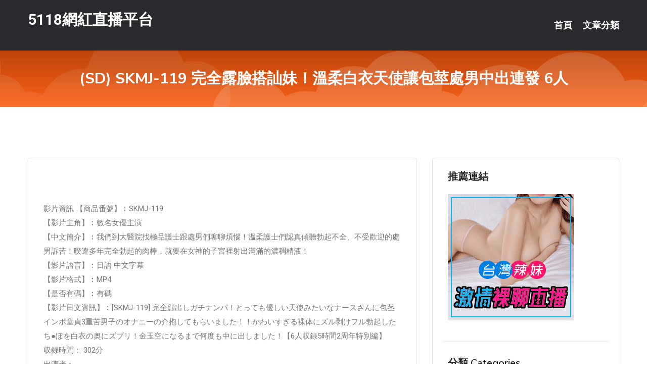

--- FILE ---
content_type: text/html; charset=UTF-8
request_url: http://www.kk85k.com/post/23573.html
body_size: 17318
content:
<!DOCTYPE html>
<html lang="zh-Hant-TW">
<head>
<meta charset="utf-8">
<title>(SD) SKMJ-119 完全露臉搭訕妹！溫柔白衣天使讓包莖處男中出連發 6人-5118網紅直播平台</title>
<!-- Stylesheets -->
<link href="/css/bootstrap.css" rel="stylesheet">
<link href="/css/style.css" rel="stylesheet">
<link href="/css/responsive.css" rel="stylesheet">
<link href="/css/custom.css" rel="stylesheet">  
<!-- Responsive -->
<meta http-equiv="X-UA-Compatible" content="IE=edge">
<meta name="viewport" content="width=device-width, initial-scale=1.0, maximum-scale=1.0, user-scalable=0">
<!--[if lt IE 9]><script src="https://cdnjs.cloudflare.com/ajax/libs/html5shiv/3.7.3/html5shiv.js"></script><![endif]-->
<!--[if lt IE 9]><script src="/js/respond.js"></script><![endif]-->
</head>

<body>


<div class="page-wrapper">
    
    <!-- Main Header-->
    <header class="main-header header-style-one">
      
        <div class="upper-header">
            <div class="auto-container">
                <div class="main-box clearfix">
                    <div class="logo-box">
                        <div class="logo"><a href="/">5118網紅直播平台</a></div>
                    </div>

                    <div class="nav-outer clearfix">
                        <!-- Main Menu -->
                        <nav class="main-menu navbar-expand-md">
                            <div class="navbar-header">
                                <!-- Toggle Button -->      
                                <button class="navbar-toggler" type="button" data-toggle="collapse" data-target="#navbarSupportedContent" aria-controls="navbarSupportedContent" aria-expanded="false" aria-label="Toggle navigation">
                                    <span class="icofont-navigation-menu"></span> 
								</button>
                            </div>
                            
                            <div class="collapse navbar-collapse clearfix" id="navbarSupportedContent">
                                <ul class="navigation navbar-nav default-hover">
                                    
                                    <li><a href="/">首頁</a></li>
                                    <li class="dropdown"><a href="#">文章分類</a>
                                        <ul>
										<li><a href="/bbs/絲襪美腿">絲襪美腿</a></li><li><a href="/bbs/視訊聊天">視訊聊天</a></li><li><a href="/bbs/健康醫藥">健康醫藥</a></li><li><a href="/bbs/養生觀念">養生觀念</a></li><li><a href="/bbs/育兒分享">育兒分享</a></li><li><a href="/bbs/寵物愛好">寵物愛好</a></li><li><a href="/bbs/娛樂話題">娛樂話題</a></li><li><a href="/bbs/遊戲空間">遊戲空間</a></li><li><a href="/bbs/動漫天地">動漫天地</a></li><li><a href="/bbs/科學新知">科學新知</a></li><li><a href="/bbs/歷史縱橫">歷史縱橫</a></li><li><a href="/bbs/幽默搞笑">幽默搞笑</a></li><li><a href="/bbs/八卦奇聞">八卦奇聞</a></li><li><a href="/bbs/日本AV女優">日本AV女優</a></li><li><a href="/bbs/性愛話題">性愛話題</a></li><li><a href="/bbs/正妹自拍">正妹自拍</a></li><li><a href="/bbs/男女情感">男女情感</a></li><li><a href="/bbs/美女模特">美女模特</a></li><li><a href="/bbs/Av影片">Av影片</a></li>                                        </ul>
                                    </li>
									 
                                </ul>
                            </div>
                        </nav><!-- Main Menu End-->                        
                        <!-- Main Menu End-->
                    </div>
                </div>
            </div>
        </div>

        <!--Sticky Header-->
        <div class="sticky-header">
            <div class="auto-container clearfix">
                <!--Logo-->
                <div class="logo pull-left">
                    <a href="/">5118網紅直播平台</a>
                </div>
                
                <!--Right Col-->
                <div class="right-col pull-right">
                    <!-- Main Menu -->
                    <nav class="main-menu navbar-expand-md">
                        <button class="button navbar-toggler" type="button" data-toggle="collapse" data-target="#navbarSupportedContent1" aria-controls="navbarSupportedContent" aria-expanded="false" aria-label="Toggle navigation">
                            <span class="icon-bar"></span>
                            <span class="icon-bar"></span>
                            <span class="icon-bar"></span>
                        </button>

                          <div class="collapse navbar-collapse" id="navbarSupportedContent1">
                            <ul class="navigation navbar-nav default-hover">
                                    
                                    <li><a href="/">首頁</a></li>
                                    <li class="dropdown"><a href="#">文章分類</a>
                                        <ul>
											<li><a href="/bbs/絲襪美腿">絲襪美腿</a></li><li><a href="/bbs/視訊聊天">視訊聊天</a></li><li><a href="/bbs/健康醫藥">健康醫藥</a></li><li><a href="/bbs/養生觀念">養生觀念</a></li><li><a href="/bbs/育兒分享">育兒分享</a></li><li><a href="/bbs/寵物愛好">寵物愛好</a></li><li><a href="/bbs/娛樂話題">娛樂話題</a></li><li><a href="/bbs/遊戲空間">遊戲空間</a></li><li><a href="/bbs/動漫天地">動漫天地</a></li><li><a href="/bbs/科學新知">科學新知</a></li><li><a href="/bbs/歷史縱橫">歷史縱橫</a></li><li><a href="/bbs/幽默搞笑">幽默搞笑</a></li><li><a href="/bbs/八卦奇聞">八卦奇聞</a></li><li><a href="/bbs/日本AV女優">日本AV女優</a></li><li><a href="/bbs/性愛話題">性愛話題</a></li><li><a href="/bbs/正妹自拍">正妹自拍</a></li><li><a href="/bbs/男女情感">男女情感</a></li><li><a href="/bbs/美女模特">美女模特</a></li><li><a href="/bbs/Av影片">Av影片</a></li>                                        </ul>
                              </li>
                                                                </ul>
                          </div>
                    </nav>
                    <!-- Main Menu End-->
                </div>
                
            </div>
        </div>
        <!--End Sticky Header-->
    </header>
    <!--End Main Header -->    
    <!--Page Title-->
    <section class="page-title">
        <div class="auto-container">
            <h2>(SD) SKMJ-119 完全露臉搭訕妹！溫柔白衣天使讓包莖處男中出連發 6人</h2>
        </div>
    </section>
    <!--End Page Title-->
    
    <!--Sidebar Page Container-->
    <div class="sidebar-page-container">
    	<div class="auto-container">
        	<div class="row clearfix">
			
			<!--Content list Side-->
 
	
	<div class="content-side col-lg-8 col-md-12 col-sm-12">
		


		<!--Comments Area-->
		<div class="comments-area">
		
			<!--item Box-->
			<div class="comment-box">
					
					
<br />
<br />
影片資訊 【商品番號】︰SKMJ-119﻿<br />
 【影片主角】︰數名女優主演<br />
 【中文簡介】︰我們到大醫院找極品護士跟處男們聊聊煩惱！溫柔護士們認真傾聽勃起不全、不受歡迎的處男訴苦！暌違多年完全勃起的肉棒，就要在女神的子宮裡射出滿滿的濃稠精液！<br />
 【影片語言】︰日語 中文字幕<br />
 【影片格式】︰MP4<br />
 【是否有碼】︰有碼<br />
 【影片日文資訊】︰[SKMJ-119] 完全顔出しガチナンパ！とっても優しい天使みたいなナースさんに包茎インポ童貞3重苦男子のオナニーの介抱してもらいました！！かわいすぎる裸体にズル剥けフル勃起したち●ぽを白衣の奥にズブリ！金玉空になるまで何度も中に出しました！【6人収録5時間2周年特別編】<br />
 収録時間： 302分<br />
 出演者： —-<br />
 監督： 菊福<br />
 シリーズ： 完全顔出しガチナンパ！<br />
 メーカー： 赤面女子<br />
 レーベル： 赤面女子<br />
 ジャンル： 看護婦・ナース ナンパ 童貞 素人 中出し 4時間以上作品 サンプル動画<br />
 品番： h_1324skmj119<br />
			</div>
			<!--end item Box-->
		</div>
	</div>
			<!--end Content list Side-->
				
                
                <!--Sidebar Side-->
                <div class="sidebar-side col-lg-4 col-md-12 col-sm-12">
                	<aside class="sidebar default-sidebar">
					
					 <!-- ADS -->
                        <div class="sidebar-widget search-box">
                        	<div class="sidebar-title">
                                <h2>推薦連結</h2>
                            </div>
                        	
							<a href=http://www.hk1007.com/ target=_blank><img src="http://60.199.243.193/upload/uid/4382.gif"></a>					  </div>
                        
						
                        <!-- Cat Links -->
                        <div class="sidebar-widget cat-links">
                        	<div class="sidebar-title">
                                <h2>分類 Categories</h2>
                            </div>
                            <ul>
							<li><a href="/bbs/絲襪美腿">絲襪美腿<span>( 731 )</span></a></li><li><a href="/bbs/美女模特">美女模特<span>( 1673 )</span></a></li><li><a href="/bbs/正妹自拍">正妹自拍<span>( 458 )</span></a></li><li><a href="/bbs/日本AV女優">日本AV女優<span>( 274 )</span></a></li><li><a href="/bbs/性愛話題">性愛話題<span>( 2168 )</span></a></li><li><a href="/bbs/男女情感">男女情感<span>( 3960 )</span></a></li><li><a href="/bbs/八卦奇聞">八卦奇聞<span>( 172 )</span></a></li><li><a href="/bbs/幽默搞笑">幽默搞笑<span>( 182 )</span></a></li><li><a href="/bbs/歷史縱橫">歷史縱橫<span>( 1677 )</span></a></li><li><a href="/bbs/科學新知">科學新知<span>( 121 )</span></a></li><li><a href="/bbs/動漫天地">動漫天地<span>( 167 )</span></a></li><li><a href="/bbs/遊戲空間">遊戲空間<span>( 375 )</span></a></li><li><a href="/bbs/娛樂話題">娛樂話題<span>( 1498 )</span></a></li><li><a href="/bbs/寵物愛好">寵物愛好<span>( 184 )</span></a></li><li><a href="/bbs/育兒分享">育兒分享<span>( 1503 )</span></a></li><li><a href="/bbs/養生觀念">養生觀念<span>( 686 )</span></a></li><li><a href="/bbs/健康醫藥">健康醫藥<span>( 197 )</span></a></li><li><a href="/bbs/視訊聊天">視訊聊天<span>( 464 )</span></a></li><li><a href="/bbs/Av影片">Av影片<span>( 23870 )</span></a></li>                            </ul>
                        </div>
						
						
                        <!-- Recent Posts -->
                        <div class="sidebar-widget popular-posts">
                        	<div class="sidebar-title">
                                <h2>相關閱讀</h2>
                            </div>
							
							<article class="post"><div class="text"><a href="/post/38393.html">CHINASES SUB XVSR-516 不倫投稿日記 ハメ狂う不倫人妻の日常</a></div></article><article class="post"><div class="text"><a href="/post/39402.html">現代人奶越來越大！C、D罩杯「只算剛剛好」　G奶以上才叫大奶妹</a></div></article><article class="post"><div class="text"><a href="/post/27719.html">MIDE-952「已經射精啦！」狀態下依舊火熱流汗搞痴女玩法的妹妹 翼葵[有碼中</a></div></article><article class="post"><div class="text"><a href="/post/37956.html">(HD) SPRD-1328 那個時候的砲友…是朋友的母親 並木塔子[有碼高清中</a></div></article><article class="post"><div class="text"><a href="/post/23715.html">擔心孩子太「老實」，長大成「軟柿子」？父母用這3招能避免</a></div></article><article class="post"><div class="text"><a href="/mm/0328.html">色、情微圖片</a></div></article><article class="post"><div class="text"><a href="/post/17980.html">EBOD-904 想被豐滿肉感美女讓人無法再度勃起般搞痴女玩法、被玩弄、強制榨精</a></div></article><article class="post"><div class="text"><a href="/post/26421.html">(FHD) JUL-049 讓白皙苗條的弟媳言聽計從。即便內射她也對我漠不關心。</a></div></article><article class="post"><div class="text"><a href="/post/568.html">JUY-887 我出差不在家的周末（假的），妻子和姦夫瘋狂做愛。被假裝出差的我藏</a></div></article><article class="post"><div class="text"><a href="/post/39253.html">MIMK-106 村子的共有妻子 和子 真人版[有碼中文字幕]</a></div></article>							</div>
                    </aside>
                </div>
				<!--end Sidebar Side-->
            </div>
        </div>
    </div>
    
    
    <!--Main Footer-->
    <footer class="main-footer">
        <div class="auto-container">
        
            <!--Widgets Section-->
            <div class="widgets-section">
                <div class="row clearfix">
                    
                    <!--Big Column-->
                    <div class="big-column col-lg-12 col-md-12 col-sm-12">
                        <div class="row clearfix">
                        
                            <!--Footer Column-->
                            <div class="footer-column col-lg-12 col-md-12 col-sm-12 footer-tags" align="center">
							<a href="http://fubc677.com">.</a>
<a href="http://kmug347.com">.</a>
<a href="http://p77v.com">.</a>
<a href="http://www.yymm1.com">.</a>
<a href="http://www.smya729.com">.</a>
<a href="http://www.mhgd875.com">.</a>
<a href="http://qwwra1.com">.</a>
<a href="http://yy35eew.com">.</a>
<a href="http://www.yy35eee.com">.</a>
<a href="http://www.erovm.com">.</a>
<a href="http://showliveut.com">.</a>
<a href="http://www.ra68a.com">.</a>
<a href="http://www.173show.com">.</a>
<a href="http://www.st11.idv.tw">.</a>
<a href="http://swh939.com">.</a>
<a href="http://www.khw38.com">.</a>
<a href="http://hhya748.com">.</a>
<a href="http://www.hshh52.com">.</a>
<a href="http://www.tttw22.com">.</a>
<a href="http://www.yfte537.com">.</a>
<a href="http://yh59s.com">.</a>
<a href="http://shkk32.com">.</a>
<a href="http://uu33a.com">.</a>
<a href="http://www.ee32m.com">.</a>
<a href="http://139895.hea020.com">台灣uu下載</a>
<a href="http://179539.wg99v.com">色情免費視訊</a>
<a href="http://201306.tk89m.com">手機a片網</a>
<a href="http://174671.app95yy.com">免費成人直播 網站</a>
<a href="http://200177.h63eee.com">173 live影音視訊聊天室</a>
<a href="http://a404.kmu978.com">色情光碟,成人自拍</a>
<a href="http://www.live1739.com">.</a>
<a href="http://kta59.com">.</a>
<a href="http://www.hssh66.com">.</a>
<a href="http://www.khkk32.com">.</a>
<a href="http://gkaw265.com">.</a>
<a href="http://live1730.com">.</a>
<a href="http://tdw569.com">.</a>
<a href="http://k26yh.com">.</a>
<a href="http://www.hea025.com">.</a>
<a href="http://k66yy.com">.</a>
<a href="http://www.h75wtt.com">.</a>
<a href="http://sk356.com">.</a>
<a href="http://dwde78.com">.</a>
<a href="http://jin1s.com">.</a>
<a href="http://www.hwe5.com">.</a>
<a href="http://gtyu22.net">.</a>
<a href="http://www.173f3.com">.</a>
<a href="http://bmmy89.com">.</a>
<a href="http://ah85t.com">.</a>
<a href="http://puy041.com">.</a>
<a href="http://app95ut.com">.</a>
<a href="http://www.ykk53.com">.</a>
<a href="http://yh57m.com">.</a>
<a href="http://efu081.com">.</a>
<a href="http://190367.yye236.com">台灣uu直播官網</a>
<a href="http://a365.yfte537.com">免費av 電視</a>
<a href="http://25218.ass67a.com">夫妻視訊午夜聊天室</a>
<a href="http://137528.hkk798.com">showlive視訊</a>
<a href="http://200567.utapp99.com">夫妻交友 聯誼</a>
<a href="http://a587.yaaw438.com">直播成人片</a>							   </div>
                        </div>
                    </div>
                </div>
            </div>
        </div>
        
        <!--Footer Bottom-->
        <div class="footer-bottom">
            <div class="auto-container">
                <div class="clearfix">
                    <div class="pull-center" align="center">
                        <div class="copyright">&copy; 2026 <a href="/">5118網紅直播平台</a> All Right Reserved.</div>
                    </div>
                </div>
            </div>
        </div>
    </footer>
    <!--End Main Footer-->
</div>

<!--Scroll to top-->
<div class="scroll-to-top scroll-to-target" data-target="html"><span class="icofont-long-arrow-up"></span></div>
<script src="/js/jquery.js"></script> 
<script src="/js/popper.min.js"></script>
<script src="/js/bootstrap.min.js"></script>

<script src="/js/owl.js"></script>
<script src="/js/wow.js"></script>
<script src="/js/validate.js"></script>

<script src="/js/appear.js"></script>
<script src="/js/script.js"></script>


</body>
</html>

修改時間:2026-01-16 15:05:10<br>現在時間:2026-01-20 07:56:18<br>links_updtime=88.852222222222,links_upd=288